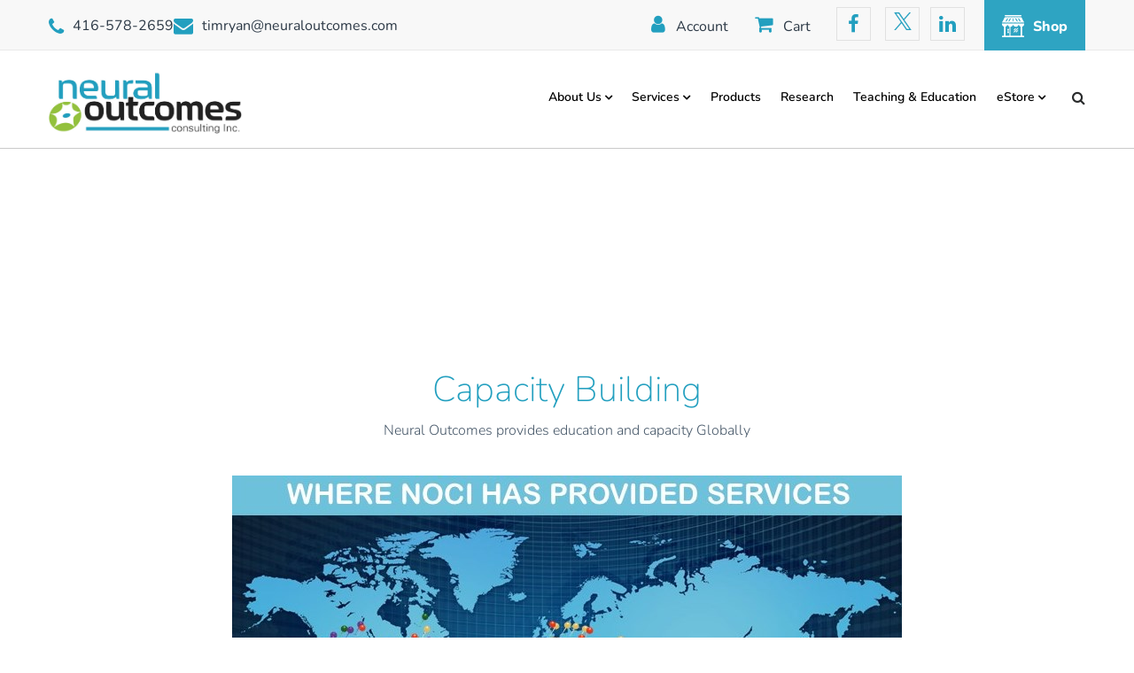

--- FILE ---
content_type: text/javascript; charset=utf-8
request_url: https://neuraloutcomes.com/wp-content/cache/min/1/js/socialshare.min.js?ver=1763453587
body_size: 6036
content:
<!DOCTYPE html><html lang="en"><head><meta charset="UTF-8"/><meta name="viewport" content="width=device-width, initial-scale=1.0"/><link rel="icon" href="https://www.cloudflare.com/favicon.ico"/><title>Not Found</title><style>body{font-family:system-ui;font-weight:300;font-size:1.25rem;color:#36393a;display:flex;align-items:center;justify-content:center}
main{max-width:1200px;margin-top:120px;display:flex;flex-wrap:wrap;align-items:center;justify-content:center}
#text{max-width:60%;margin-left:1rem;margin-right:1rem}
main>section>div{margin-bottom:3.25rem}
svg{margin-left:2rem}
@keyframes eye-1{0%{transform:translateX(0)}
10%,50%{transform:translateX(-5px)}
60%{transform:translateX(0)}
100%{transform:translateX(0px)}}
@keyframes eye-2{0%{transform:translateX(0)}
10%,50%{transform:translateX(5px)}
60%{transform:translateX(0)}
100%{transform:translateX(0px)}}
svg>.eye-1{animation:eye-1 3s infinite}
svg>.eye-2{animation:eye-2 3s 0.6s infinite}
h1{font-size:3.75rem;font-weight:400;margin-bottom:0.5rem}
h3{font-size:2rem;font-weight:400;color:#92979b;margin:0}
a{color:#0055dc}
p{margin:0}
#error-title{font-size:2rem;margin-bottom:1rem}
#footer-title{font-weight:700;margin-bottom:0.75rem}</style></head><body><main><section id="text"><div><h1>Error 404</h1><h3>Object not found</h3></div><div><p>This object does not exist or is not publicly accessible at this
URL.Check the URL of the object that you're looking for or contact
the owner to enable Public access.</p></div><div><p id="footer-title">Is this your bucket?</p><p>Learn how to enable<a
href="https://developers.cloudflare.com/r2/data-access/public-buckets/">Public Access</a></p></div></section><section><svg
width="414"
height="212"
viewBox="0 0 414 212"
fill="none"
xmlns="http://www.w3.org/2000/svg"><ellipse cx="208.5" cy="166.5" rx="174.5" ry="45.5" fill="#E2F5FA"/><path
d="M205.516 80.2674H139.419L148.186 141.237H197.788L205.516 80.2674Z"
fill="#C5EBF5"/><path
d="M205.516 80.2674H139.419L148.186 141.237H197.788L205.516 80.2674Z"
stroke="#6ECCE5"
stroke-width="2"
stroke-linecap="round"
stroke-linejoin="round"/><path
d="M205.516 80.2674H139.419L148.186 141.237H197.788L205.516 80.2674Z"
stroke="#6ECCE5"
stroke-width="2"
stroke-linecap="round"
stroke-linejoin="round"/><rect
x="137"
y="75"
width="70.9351"
height="9.39611"
rx="2.40792"
fill="#C5EBF5"
stroke="#6ECCE5"
stroke-width="2"/><path
d="M124.566 13.277C121.053 13.277 118.204 10.4288 118.204 6.91534C118.204 3.40191 121.053 0.553711 124.566 0.553711C128.08 0.553711 130.928 3.40191 130.928 6.91534C130.928 10.4288 128.08 13.277 124.566 13.277Z"
fill="#0055DC"/><path
d="M122.692 10.2347H126.402V24.0345H122.692V10.2347Z"
fill="#0055DC"/><path
d="M85.6775 57.6815H163.733V127.819H85.6775V57.6815Z"
fill="#C5EBF5"
stroke="#0055DC"
stroke-width="2"/><path
d="M183.719 96.4263H179.429C179.429 96.4263 178.132 78.2631 163.565 71.5752V65.4338C169.87 67.9703 182.283 75.5798 183.719 96.4263Z"
fill="#0055DC"/><path
d="M193.146 105.43L188.253 106.931C188.253 106.931 186.752 98.3591 181.394 99.6477C176.035 100.936 177.96 108.22 177.96 108.22H173.678C173.678 108.22 170.889 95.9857 180.537 94.0691C190.186 92.1524 193.146 105.43 193.146 105.43Z"
fill="#0055DC"/><path
d="M65.5132 96.4345H69.795C69.795 96.4345 71.0999 78.2712 85.6583 71.5752V65.4338C79.3537 67.9377 66.916 75.5472 65.5132 96.4345Z"
fill="#0055DC"/><path
d="M56.0777 105.406L60.9712 106.906C60.9712 106.906 62.472 98.3345 67.8304 99.6149C73.1888 100.895 71.2559 108.195 71.2559 108.195H75.5459C75.5459 108.195 78.3353 95.9611 68.6868 94.0445C59.0384 92.1278 56.0777 105.406 56.0777 105.406Z"
fill="#0055DC"/><path
d="M136.176 111.953C136.176 113.281 136.704 114.555 137.643 115.494C138.582 116.433 139.856 116.961 141.184 116.961C141.842 116.962 142.494 116.833 143.103 116.582C143.711 116.331 144.264 115.962 144.73 115.497C145.196 115.032 145.565 114.48 145.818 113.872C146.07 113.264 146.2 112.612 146.2 111.953C146.2 111.295 146.07 110.642 145.818 110.034C145.566 109.425 145.196 108.872 144.73 108.407C144.265 107.941 143.712 107.571 143.103 107.319C142.495 107.067 141.842 106.937 141.184 106.937C139.855 106.94 138.581 107.469 137.642 108.409C136.703 109.35 136.176 110.624 136.176 111.953V111.953Z"
fill="#0055DC"/><path
d="M119.701 111.953C119.701 112.612 119.831 113.264 120.083 113.872C120.335 114.48 120.705 115.032 121.171 115.497C121.637 115.962 122.19 116.331 122.798 116.582C123.407 116.833 124.059 116.962 124.717 116.961C126.045 116.961 127.319 116.433 128.258 115.494C129.197 114.555 129.725 113.281 129.725 111.953C129.725 110.624 129.198 109.35 128.259 108.409C127.32 107.469 126.046 106.94 124.717 106.937C124.058 106.937 123.406 107.067 122.798 107.319C122.189 107.571 121.636 107.941 121.17 108.407C120.704 108.872 120.335 109.425 120.083 110.034C119.831 110.642 119.701 111.295 119.701 111.953V111.953Z"
fill="#0055DC"/><path
d="M103.384 111.953C103.384 112.612 103.513 113.264 103.766 113.872C104.018 114.48 104.387 115.032 104.853 115.497C105.319 115.962 105.872 116.331 106.481 116.582C107.089 116.833 107.741 116.962 108.399 116.961C109.728 116.961 111.001 116.433 111.94 115.494C112.88 114.555 113.407 113.281 113.407 111.953C113.407 110.624 112.88 109.35 111.941 108.409C111.002 107.469 109.728 106.94 108.399 106.937C107.069 106.937 105.793 107.466 104.853 108.407C103.912 109.347 103.384 110.623 103.384 111.953V111.953Z"
fill="#0055DC"/><path
d="M163.419 57.6273H85.5901C85.5901 57.6273 86.8707 20.01 124.5 20.01C162.13 20.01 163.419 57.6273 163.419 57.6273Z"
fill="#C5EBF5"
stroke="#0055DC"
stroke-width="2"/><path
d="M153.931 60.0436H159.587V126.787H153.931V60.0436Z"
fill="white"/><path
d="M159.528 55.6816H153.703L149.151 32.3329C149.151 32.3329 158.005 44.3703 159.528 55.6816Z"
fill="white"/><path
d="M139.792 48.9516C134.995 48.9516 131.106 45.0627 131.106 40.2656C131.106 35.4684 134.995 31.5795 139.792 31.5795C144.589 31.5795 148.478 35.4684 148.478 40.2656C148.478 45.0627 144.589 48.9516 139.792 48.9516Z"
fill="white"
stroke="#0055DC"
stroke-width="2"
stroke-miterlimit="10"/><path
d="M108.821 48.9516C104.024 48.9516 100.135 45.0627 100.135 40.2655C100.135 35.4684 104.024 31.5795 108.821 31.5795C113.618 31.5795 117.507 35.4684 117.507 40.2655C117.507 45.0627 113.618 48.9516 108.821 48.9516Z"
fill="white"
stroke="#0055DC"
stroke-width="2"
stroke-miterlimit="10"/><path
class="eye-1"
d="M138.373 40.3055C138.373 41.4216 138.817 42.4921 139.606 43.2813C140.395 44.0706 141.466 44.5139 142.582 44.5139C143.697 44.5118 144.765 44.0674 145.552 43.2784C146.34 42.4894 146.782 41.4202 146.782 40.3055C146.78 39.1921 146.337 38.125 145.549 37.3378C144.762 36.5506 143.695 36.1073 142.582 36.1052C141.467 36.1052 140.398 36.5474 139.609 37.3349C138.82 38.1224 138.375 39.1907 138.373 40.3055V40.3055Z"
fill="#6ECCE5"/><path
class="eye-1"
d="M107.271 40.3055C107.271 41.4202 107.714 42.4894 108.501 43.2784C109.289 44.0674 110.357 44.5118 111.472 44.5139C112.588 44.5139 113.658 44.0706 114.447 43.2813C115.237 42.4921 115.68 41.4216 115.68 40.3055C115.678 39.1907 115.234 38.1224 114.445 37.3349C113.656 36.5474 112.586 36.1052 111.472 36.1052C110.358 36.1073 109.291 36.5506 108.504 37.3378C107.717 38.125 107.274 39.1921 107.271 40.3055V40.3055Z"
fill="#6ECCE5"/><path
d="M84.8918 127.581H164.967C173.345 127.581 180.137 134.371 180.137 142.747C180.137 151.123 173.345 157.913 164.967 157.913H84.8918C76.5136 157.913 69.7218 151.123 69.7218 142.747C69.7218 134.371 76.5136 127.581 84.8918 127.581Z"
fill="#C5EBF5"
stroke="#0055DC"
stroke-width="2"/><g style="mix-blend-mode: multiply"><path
d="M152.026 142.831C151.99 145.395 152.973 147.869 154.76 149.709C156.547 151.549 158.992 152.603 161.556 152.641C164.12 152.603 166.565 151.549 168.352 149.709C170.139 147.869 171.122 145.395 171.086 142.831C171.122 140.266 170.139 137.792 168.352 135.953C166.565 134.113 164.12 133.058 161.556 133.02C158.992 133.058 156.547 134.113 154.76 135.953C152.973 137.792 151.99 140.266 152.026 142.831Z"
fill="#C5EBF5"/></g><g style="mix-blend-mode: multiply"><path
d="M137.081 152.641C131.818 152.641 127.552 148.249 127.552 142.831C127.552 137.412 131.818 133.02 137.081 133.02C142.344 133.02 146.611 137.412 146.611 142.831C146.611 148.249 142.344 152.641 137.081 152.641Z"
fill="#C5EBF5"/></g><g style="mix-blend-mode: multiply"><path
d="M103.074 142.831C103.038 145.395 104.021 147.869 105.808 149.709C107.595 151.549 110.039 152.603 112.604 152.641C115.168 152.603 117.613 151.549 119.4 149.709C121.187 147.869 122.17 145.395 122.134 142.831C122.17 140.266 121.187 137.792 119.4 135.953C117.613 134.113 115.168 133.058 112.604 133.02C110.039 133.058 107.595 134.113 105.808 135.953C104.021 137.792 103.038 140.266 103.074 142.831Z"
fill="#C5EBF5"/></g><g style="mix-blend-mode: multiply"><path
d="M78.598 142.831C78.5614 145.395 79.5447 147.869 81.3317 149.709C83.1186 151.549 85.5631 152.603 88.1276 152.641C90.692 152.603 93.1364 151.549 94.9234 149.709C96.7103 147.869 97.6936 145.395 97.6571 142.831C97.6936 140.266 96.7103 137.792 94.9234 135.953C93.1364 134.113 90.692 133.058 88.1276 133.02C85.5631 133.058 83.1186 134.113 81.3317 135.953C79.5447 137.792 78.5614 140.266 78.598 142.831Z"
fill="#C5EBF5"/></g><path
d="M103.252 71.1929H146.765V95.2437H103.252V71.1929Z"
fill="#6ECCE5"/><path
d="M137.087 75.635H142.177V79.7379H137.087V75.635Z"
fill="#0055DC"/><path
d="M129.852 75.635H134.934V79.7379H129.852V75.635Z"
fill="#0055DC"/><path
d="M137.087 87.0141H142.177V91.1089H137.087V87.0141Z"
fill="#0055DC"/><path
d="M129.852 87.0141H134.934V91.1089H129.852V87.0141Z"
fill="#0055DC"/><path
d="M137.087 81.1718H142.177V85.2666H137.087V81.1718Z"
fill="#0055DC"/><path
d="M129.852 81.1718H134.934V85.2666H129.852V81.1718Z"
fill="#0055DC"/><path
d="M108.366 75.635H127.238V91.1078H108.366V75.635Z"
fill="white"/><path
d="M119.345 49.2718C120.041 48.5443 120.865 47.9697 121.768 47.5786C122.671 47.1875 123.637 46.9869 124.612 46.9869C125.587 46.9869 126.553 47.1875 127.456 47.5786C128.359 47.9697 129.183 48.5443 129.879 49.2718"
stroke="#0055DC"
stroke-width="2"/><path
d="M274.751 12.7232C271.238 12.7232 268.39 9.87505 268.39 6.36162C268.39 2.8482 271.238 0 274.751 0C278.265 0 281.113 2.8482 281.113 6.36162C281.113 9.87505 278.265 12.7232 274.751 12.7232Z"
fill="#0055DC"/><path
d="M272.877 9.68185H276.588V23.4817H272.877V9.68185Z"
fill="#0055DC"/><path
d="M235.863 57.1286H313.919V127.266H235.863V57.1286Z"
fill="#C5EBF5"
stroke="#0055DC"
stroke-width="2"/><path
d="M333.248 57.7026H328.958C328.958 57.7026 327.662 75.8658 313.095 82.5537V88.6951C319.4 86.1586 331.813 78.5491 333.248 57.7026Z"
fill="#0055DC"/><path
d="M342.676 48.6986L337.782 47.1979C337.782 47.1979 336.282 55.7698 330.923 54.4812C325.565 53.1925 327.49 45.9093 327.49 45.9093H323.208C323.208 45.9093 320.419 58.1432 330.067 60.0598C339.715 61.9765 342.676 48.6986 342.676 48.6986Z"
fill="#0055DC"/><path
d="M215.043 57.6946H219.325C219.325 57.6946 220.63 75.8578 235.188 82.5538V88.6953C228.884 86.1914 216.446 78.5819 215.043 57.6946Z"
fill="#0055DC"/><path
d="M205.608 48.7232L210.501 47.2226C210.501 47.2226 212.002 55.7944 217.36 54.514C222.719 53.2335 220.786 45.9339 220.786 45.9339H225.076C225.076 45.9339 227.865 58.1678 218.217 60.0844C208.568 62.0011 205.608 48.7232 205.608 48.7232Z"
fill="#0055DC"/><path
d="M286.361 111.401C286.361 112.729 286.889 114.003 287.828 114.942C288.767 115.881 290.041 116.409 291.369 116.409C292.028 116.41 292.68 116.281 293.288 116.03C293.897 115.779 294.45 115.41 294.915 114.945C295.381 114.48 295.751 113.927 296.003 113.319C296.255 112.711 296.385 112.059 296.385 111.401C296.385 110.742 296.255 110.09 296.003 109.482C295.751 108.873 295.382 108.32 294.916 107.854C294.45 107.389 293.897 107.019 293.289 106.767C292.68 106.515 292.028 106.385 291.369 106.385C290.04 106.387 288.767 106.917 287.828 107.857C286.889 108.798 286.361 110.072 286.361 111.401V111.401Z"
fill="#0055DC"/><path
d="M269.887 111.401C269.887 112.059 270.017 112.711 270.269 113.319C270.521 113.927 270.891 114.48 271.357 114.945C271.823 115.41 272.376 115.779 272.984 116.03C273.593 116.281 274.245 116.41 274.903 116.409C276.231 116.409 277.505 115.881 278.444 114.942C279.383 114.003 279.911 112.729 279.911 111.401C279.911 110.072 279.383 108.798 278.445 107.857C277.506 106.917 276.232 106.387 274.903 106.385C274.244 106.385 273.592 106.515 272.984 106.767C272.375 107.019 271.822 107.389 271.356 107.854C270.89 108.32 270.521 108.873 270.269 109.482C270.017 110.09 269.887 110.742 269.887 111.401V111.401Z"
fill="#0055DC"/><path
d="M253.569 111.401C253.569 112.059 253.699 112.711 253.951 113.319C254.204 113.927 254.573 114.48 255.039 114.945C255.505 115.41 256.058 115.779 256.666 116.03C257.275 116.281 257.927 116.41 258.585 116.409C259.914 116.409 261.187 115.881 262.126 114.942C263.066 114.003 263.593 112.729 263.593 111.401C263.593 110.072 263.066 108.798 262.127 107.857C261.188 106.917 259.914 106.387 258.585 106.385C257.255 106.385 255.979 106.914 255.039 107.854C254.098 108.795 253.569 110.071 253.569 111.401V111.401Z"
fill="#0055DC"/><path
d="M313.604 57.0745H235.775C235.775 57.0745 237.056 19.4572 274.686 19.4572C312.315 19.4572 313.604 57.0745 313.604 57.0745Z"
fill="#C5EBF5"
stroke="#0055DC"
stroke-width="2"/><path
d="M304.116 59.4908H309.773V126.234H304.116V59.4908Z"
fill="white"/><path
d="M309.713 55.1288H303.889L299.336 31.7801C299.336 31.7801 308.19 43.8175 309.713 55.1288Z"
fill="white"/><path
d="M259.006 48.4013C263.804 48.4013 267.692 44.5124 267.692 39.7152C267.692 34.918 263.804 31.0292 259.006 31.0292C254.209 31.0292 250.32 34.918 250.32 39.7152C250.32 44.5124 254.209 48.4013 259.006 48.4013Z"
fill="white"
stroke="#0055DC"
stroke-width="2"
stroke-miterlimit="10"/><path
d="M289.977 48.4013C294.774 48.4013 298.663 44.5124 298.663 39.7152C298.663 34.918 294.774 31.0292 289.977 31.0292C285.18 31.0292 281.291 34.918 281.291 39.7152C281.291 44.5124 285.18 48.4013 289.977 48.4013Z"
fill="white"
stroke="#0055DC"
stroke-width="2"
stroke-miterlimit="10"/><path
class="eye-2"
d="M260.425 39.7552C260.425 40.8713 259.981 41.9418 259.192 42.731C258.403 43.5202 257.333 43.9636 256.216 43.9636C255.102 43.9615 254.033 43.5171 253.246 42.7281C252.458 41.9391 252.016 40.8699 252.016 39.7552C252.018 38.6418 252.461 37.5747 253.249 36.7875C254.036 36.0002 255.103 35.557 256.216 35.5549C257.331 35.5549 258.4 35.9971 259.189 36.7846C259.978 37.5721 260.423 38.6404 260.425 39.7552V39.7552Z"
fill="#6ECCE5"/><path
class="eye-2"
d="M291.527 39.7552C291.527 40.8699 291.085 41.9391 290.297 42.7281C289.51 43.5171 288.441 43.9615 287.327 43.9636C286.21 43.9636 285.14 43.5202 284.351 42.731C283.562 41.9418 283.118 40.8713 283.118 39.7552C283.12 38.6404 283.565 37.5721 284.354 36.7846C285.143 35.9971 286.212 35.5549 287.327 35.5549C288.44 35.557 289.507 36.0002 290.294 36.7875C291.082 37.5747 291.525 38.6418 291.527 39.7552V39.7552Z"
fill="#6ECCE5"/><path
d="M235.077 127.028H315.152C323.53 127.028 330.322 133.818 330.322 142.194C330.322 150.57 323.53 157.36 315.152 157.36H235.077C226.699 157.36 219.907 150.57 219.907 142.194C219.907 133.818 226.699 127.028 235.077 127.028Z"
fill="#C5EBF5"
stroke="#0055DC"
stroke-width="2"/><g style="mix-blend-mode: multiply"><path
d="M302.212 142.278C302.175 144.843 303.159 147.317 304.946 149.157C306.733 150.996 309.177 152.051 311.741 152.089C314.306 152.051 316.75 150.996 318.537 149.157C320.324 147.317 321.308 144.843 321.271 142.278C321.308 139.714 320.324 137.24 318.537 135.4C316.75 133.561 314.306 132.506 311.741 132.468C309.177 132.506 306.733 133.561 304.946 135.4C303.159 137.24 302.175 139.714 302.212 142.278Z"
fill="#C5EBF5"/></g><g style="mix-blend-mode: multiply"><path
d="M287.267 152.089C282.004 152.089 277.737 147.697 277.737 142.278C277.737 136.86 282.004 132.468 287.267 132.468C292.53 132.468 296.796 136.86 296.796 142.278C296.796 147.697 292.53 152.089 287.267 152.089Z"
fill="#C5EBF5"/></g><g style="mix-blend-mode: multiply"><path
d="M253.26 142.278C253.223 144.843 254.207 147.317 255.994 149.157C257.781 150.996 260.225 152.051 262.789 152.089C265.354 152.051 267.798 150.996 269.585 149.157C271.372 147.317 272.356 144.843 272.319 142.278C272.356 139.714 271.372 137.24 269.585 135.4C267.798 133.561 265.354 132.506 262.789 132.468C260.225 132.506 257.781 133.561 255.994 135.4C254.207 137.24 253.223 139.714 253.26 142.278Z"
fill="#C5EBF5"/></g><g style="mix-blend-mode: multiply"><path
d="M228.783 142.278C228.747 144.843 229.73 147.317 231.517 149.157C233.304 150.996 235.749 152.051 238.313 152.089C240.877 152.051 243.322 150.996 245.109 149.157C246.896 147.317 247.879 144.843 247.843 142.278C247.879 139.714 246.896 137.24 245.109 135.4C243.322 133.561 240.877 132.506 238.313 132.468C235.749 132.506 233.304 133.561 231.517 135.4C229.73 137.24 228.747 139.714 228.783 142.278Z"
fill="#C5EBF5"/></g><path
d="M253.437 70.6394H296.951V94.6902H253.437V70.6394Z"
fill="#6ECCE5"/><path
d="M287.272 75.0814H292.363V79.1842H287.272V75.0814Z"
fill="#0055DC"/><path
d="M280.037 75.0814H285.119V79.1842H280.037V75.0814Z"
fill="#0055DC"/><path
d="M287.272 86.4604H292.363V90.5552H287.272V86.4604Z"
fill="#0055DC"/><path
d="M280.037 86.4604H285.119V90.5552H280.037V86.4604Z"
fill="#0055DC"/><path
d="M287.272 80.6182H292.363V84.713H287.272V80.6182Z"
fill="#0055DC"/><path
d="M280.037 80.6182H285.119V84.713H280.037V80.6182Z"
fill="#0055DC"/><path
d="M258.552 75.0814H277.424V90.5542H258.552V75.0814Z"
fill="white"/><path
d="M269.53 48.7169C270.226 47.9894 271.05 47.4149 271.953 47.0237C272.856 46.6326 273.822 46.432 274.797 46.432C275.772 46.432 276.738 46.6326 277.641 47.0237C278.545 47.4149 279.368 47.9894 280.064 48.7169"
stroke="#0055DC"
stroke-width="2"/><path
d="M409.67 76.5789H343.573L352.34 137.548H401.942L409.67 76.5789Z"
fill="#C5EBF5"/><path
d="M409.67 76.5789H343.573L352.34 137.548H401.942L409.67 76.5789Z"
stroke="#6ECCE5"
stroke-width="2"
stroke-linecap="round"
stroke-linejoin="round"/><path
d="M409.67 76.5789H343.573L352.34 137.548H401.942L409.67 76.5789Z"
stroke="#6ECCE5"
stroke-width="2"
stroke-linecap="round"
stroke-linejoin="round"/><rect
x="341.154"
y="71.3115"
width="70.9351"
height="9.39611"
rx="2.40792"
fill="#C5EBF5"
stroke="#6ECCE5"
stroke-width="2"/><path
d="M409.671 93.3885H343.573L352.34 154.358H401.942L409.671 93.3885Z"
fill="#C5EBF5"/><path
d="M409.671 93.3885H343.573L352.34 154.358H401.942L409.671 93.3885Z"
stroke="#6ECCE5"
stroke-width="2"
stroke-linecap="round"
stroke-linejoin="round"/><path
d="M409.671 93.3885H343.573L352.34 154.358H401.942L409.671 93.3885Z"
stroke="#6ECCE5"
stroke-width="2"
stroke-linecap="round"
stroke-linejoin="round"/><rect
x="341.154"
y="88.1211"
width="70.9351"
height="9.39611"
rx="2.40792"
fill="#C5EBF5"
stroke="#6ECCE5"
stroke-width="2"/><path
d="M295.581 108.36H360.026L351.478 167.805H303.116L295.581 108.36Z"
fill="#C5EBF5"/><path
d="M295.581 108.36H360.026L351.478 167.805H303.116L295.581 108.36Z"
stroke="#0055DC"
stroke-width="2"
stroke-linecap="round"
stroke-linejoin="round"/><path
d="M295.581 108.36H360.026L351.478 167.805H303.116L295.581 108.36Z"
stroke="#0055DC"
stroke-width="2"
stroke-linecap="round"
stroke-linejoin="round"/><rect
x="-1"
y="1"
width="69.1117"
height="9.1112"
rx="2.40792"
transform="matrix(-1 0 0 1 361.359 102.25)"
fill="#C5EBF5"
stroke="#0055DC"
stroke-width="2"/><path
d="M342.555 136.334H382.924L377.569 173.57H347.275L342.555 136.334Z"
fill="#C5EBF5"/><path
d="M342.555 136.334H382.924L377.569 173.57H347.275L342.555 136.334Z"
stroke="#0055DC"
stroke-width="2"
stroke-linecap="round"
stroke-linejoin="round"/><path
d="M342.555 136.334H382.924L377.569 173.57H347.275L342.555 136.334Z"
stroke="#0055DC"
stroke-width="2"
stroke-linecap="round"
stroke-linejoin="round"/><rect
x="-1"
y="1"
width="42.5446"
height="4.96009"
rx="2.40792"
transform="matrix(-1 0 0 1 383.012 132.506)"
fill="#C5EBF5"
stroke="#0055DC"
stroke-width="2"/><path
d="M17.328 102.337L6.64737 166.613L67.3531 167.939L75.3682 119.704L17.328 102.337Z"
fill="#C5EBF5"/><path
d="M17.328 102.337L6.64737 166.613L67.3531 167.939L75.3682 119.704L17.328 102.337Z"
stroke="#0055DC"
stroke-width="2"
stroke-linecap="round"
stroke-linejoin="round"/><path
d="M17.328 102.337L6.64737 166.613L67.3531 167.939L75.3682 119.704L17.328 102.337Z"
stroke="#0055DC"
stroke-width="2"
stroke-linecap="round"
stroke-linejoin="round"/><rect
x="1.15039"
y="168.103"
width="69.8978"
height="9.23404"
rx="2.40792"
transform="rotate(-80.5655 1.15039 168.103)"
fill="#C5EBF5"
stroke="#0055DC"
stroke-width="2"/></svg></section></main></body></html>

--- FILE ---
content_type: text/javascript; charset=utf-8
request_url: https://neuraloutcomes.com/wp-content/cache/min/1/wp-content/plugins/woocommerce-cart-popup-premium/assets/js/xoo-cp-js.js?ver=1746561417
body_size: 2044
content:
jQuery(document).ready(function($){var focus_qty,xoo_is_dragging=0;$(document.body).trigger('wc_fragment_refresh');$(document.body).on('wc_fragment_refresh',block_popup);var fadenotice=null;$(document.body).on('wc_fragments_refreshed wc_fragments_loaded',function(){unblock_popup();$('.xoo-cp-atcn').show();clearTimeout(fadenotice);fadenotice=setTimeout(function(){$('.xoo-cp-atcn').slideUp('slow')},2500)});function show_notice(notice_type,notice){$('.xoo-cp-notice').html(notice).attr('class','xoo-cp-notice').addClass('xoo-cp-nt-'+notice_type);$('.xoo-cp-notice-box').fadeIn('fast');clearTimeout(fadenotice);var fadenotice=setTimeout(function(){$('.xoo-cp-notice-box').fadeOut('slow')},3000)};function open_popup(){$('.xoo-cp-opac').show();$('.xoo-cp-modal').addClass('xoo-cp-active');$('body').addClass('xoo-cp-popup-active')}
$('body').on('click','.xoo-cp-basket , .xoo-cp-sc-cont',function(){if(xoo_is_dragging){return}
open_popup()});$(document.body).on('added_to_cart',function(event,fragments,hash,atc_btn){var cart=$('.xoo-cp-basket');if(atc_btn&&atc_btn.parents('.xoo-cp-rel-prods').length===0){if(atc_btn.parents('form.cart').length!==0){var imgtofly=$('.attachment-shop_single')}else{var imgtofly=atc_btn.parents('.product')}
if(imgtofly.length>0&&cart.length>0){var imgclone=imgtofly.clone().offset({top:imgtofly.offset().top,left:imgtofly.offset().left}).css({'opacity':'0.7','position':'absolute','height':'150px','width':'150px','z-index':'1000000'}).appendTo($('body')).animate({'top':cart.offset().top+10,'left':cart.offset().left+30,'width':55,'height':55},{duration:500,complete:function(){imgclone.remove();open_popup()}})}else{open_popup()}}else{open_popup()}});function close_popup(e){$.each(e.target.classList,function(key,value){if(value=='xoo-cp-close'||value=='xoo-cp-modal'){e.preventDefault();$('.xoo-cp-opac').hide();$('.xoo-cp-modal').removeClass('xoo-cp-active');$('body').removeClass('xoo-cp-popup-active')}})}
$(document).on('click','.xoo-cp-close , .xoo-cp-modal',close_popup);function block_popup(){$('.xoo-cp-outer').show()}
function unblock_popup(){$('.xoo-cp-outer').hide()}
function reset_cart(atc_btn){$('.xoo-cp-added',atc_btn).remove();var qty_elem=atc_btn.parents('form.cart').find('.qty');if(qty_elem.length>0)qty_elem.val(qty_elem.attr('min')||1);$('.added_to_cart').remove()}
function refresh_fragments(response){var fragments=response.fragments,cart_hash=response.cart_hash;$.each(response.fragments,function(key,value){$(key).replaceWith(value);$(key).stop(!0).css('opacity','1').unblock()});if(wc_cart_fragments_params){var cart_hash_key=wc_cart_fragments_params.ajax_url.toString()+'-wc_cart_hash';sessionStorage.setItem(wc_cart_fragments_params.fragment_name,JSON.stringify(fragments));localStorage.setItem(cart_hash_key,cart_hash);sessionStorage.setItem(cart_hash_key,cart_hash)}
$(document.body).trigger('wc_fragments_loaded')}
function add_to_cart(atc_btn,form_data){$(document.body).trigger('adding_to_cart',[atc_btn,form_data]);$.ajax({url:xoo_cp_localize.wc_ajax_url.toString().replace('%%endpoint%%','xoo_cp_add_to_cart'),type:'POST',data:$.param(form_data),success:function(response){$('.xoo-cp-adding',atc_btn).remove();if(response.fragments){$(document.body).trigger('added_to_cart',[response.fragments,response.cart_hash,atc_btn]);atc_btn.append('<span class="xoo-cp-icon-check xoo-cp-added"></span>')}else if(response.error){show_notice('error',response.error);open_popup()}else{console.log(response)}
if(xoo_cp_localize.reset_cart)reset_cart(atc_btn)}})}
$(document).on('submit','form.cart',function(e){e.preventDefault();var form=$(this);var atc_btn=form.find('button[type="submit"]');$('.xoo-cp-added',atc_btn).remove();atc_btn.append('<span class="xoo-cp-icon-spinner xoo-cp-adding" aria-hidden="true"></span>');var form_data=form.serializeArray();hasProductId=!1;$.each(form_data,function(key,form_item){if(form_item.name==='productID'||form_item.name==='add-to-cart'){if(form_item.value){hasProductId=!0;return!1}}})
if(!hasProductId){var is_url=form.attr('action').match(/add-to-cart=([0-9]+)/),productID=is_url?is_url[1]:!1}
if(atc_btn.attr('name')&&atc_btn.attr('name')=='add-to-cart'&&atc_btn.attr('value')){var productID=atc_btn.attr('value')}
if(productID){form_data.push({name:'add-to-cart',value:productID})}
form_data.push({name:'action',value:'xoo_cp_add_to_cart'});add_to_cart(atc_btn,form_data)})
function update_cart(cart_key,new_qty){block_popup();$.ajax({url:xoo_cp_localize.wc_ajax_url.toString().replace('%%endpoint%%','xoo_cp_update_cart'),type:'POST',data:{cart_key:cart_key,new_qty:new_qty},success:function(response){if(response.fragments){refresh_fragments(response)}else{show_notice('error',response.error)}
unblock_popup()}})}
$(document).on('focusin','.xoo-cp-qty',function(){focus_qty=$(this).val()})
$(document).on('change','.xoo-cp-qty',function(e){var _this=$(this);var new_qty=parseFloat($(this).val());var step=parseFloat($(this).attr('step'));var min_value=parseFloat($(this).attr('min'));var max_value=parseFloat($(this).attr('max'));var invalid=!1;if(new_qty===0){_this.parents('.xoo-cp-pdetails').find('.xoo-cp-remove-pd').trigger('click');return}else if(isNaN(new_qty)||new_qty<0){invalid=!0}else if(new_qty>max_value&&max_value>0){alert('Maximum Quantity: '+max_value);invalid=!0}else if(new_qty<min_value){invalid=!0}else if((new_qty%step)!==0){alert('Quantity can only be purchased in multiple of '+step);invalid=!0}else{var cart_key=$(this).parents('tr').data('xoo_cp_key');update_cart(cart_key,new_qty)}
if(invalid===!0){$(this).val(focus_qty)}})
$(document).on('click','.xcp-chng',function(){var _this=$(this);var qty_element=_this.siblings('.xoo-cp-qty');qty_element.trigger('focusin');var input_qty=parseFloat(qty_element.val());var step=parseFloat(qty_element.attr('step'));var min_value=parseFloat(qty_element.attr('min'));var max_value=parseFloat(qty_element.attr('max'));if(_this.hasClass('xcp-plus')){var new_qty=input_qty+step;if(new_qty>max_value&&max_value>0){alert('Maximum Quantity: '+max_value);return}}else if(_this.hasClass('xcp-minus')){var new_qty=input_qty-step;if(new_qty===0){_this.parents('.xoo-cp-pdetails').find('.xoo-cp-remove .xcp-icon').trigger('click');return}else if(new_qty<min_value){return}else if(input_qty<0){alert('Invalid');return}}
var cart_key=$(this).parents('tr').data('xoo_cp_key');update_cart(cart_key,new_qty)})
$(document).on('click','.xoo-cp-remove-pd',function(e){e.preventDefault();var cart_key=$(this).parents('tr').data('xoo_cp_key');update_cart(cart_key,0)})
if(xoo_cp_localize.drag_basket){$('.xoo-cp-basket').mousedown(function(e){var start=e.timeStamp;window.my_dragging={};my_dragging.pageX0=e.pageX;my_dragging.pageY0=e.pageY;my_dragging.elem=this;my_dragging.offset0=$(this).offset();function handle_dragging(e){var left=my_dragging.offset0.left+(e.pageX-my_dragging.pageX0);var top=my_dragging.offset0.top+(e.pageY-my_dragging.pageY0);$(my_dragging.elem).offset({top:top,left:left})}
function handle_mouseup(e){var end=e.timeStamp;if((end-start)>200){xoo_is_dragging=1}else{xoo_is_dragging=0}
$('body').off('mousemove',handle_dragging).off('mouseup',handle_mouseup)}
$('body').on('mouseup',handle_mouseup).on('mousemove',handle_dragging)})}
$(document).on('click','.xoo-cp-undo',function(){block_popup();var cart_key=$(this).data('xoo_ckey');if(!cart_key)return;$.ajax({url:xoo_cp_localize.wc_ajax_url.toString().replace('%%endpoint%%','xoo_cp_undo_item'),type:'POST',data:{cart_key:cart_key,},success:function(response){if(response.fragments){$(document.body).trigger('added_to_cart',[response.fragments,response.cart_hash])}else if(response.error){show_notice('error',response.error)}else{console.log(response)}
unblock_popup()}})})
$(document).on('click','.xoo-cp-empct',function(){block_popup();$.ajax({url:xoo_cp_localize.adminurl,type:'POST',data:{action:'xoo_cp_empty_cart'},success:function(response){if(response.fragments){refresh_fragments(response)}else{console.log(response)}
unblock_popup()}})})})

--- FILE ---
content_type: text/javascript; charset=utf-8
request_url: https://neuraloutcomes.com/wp-content/cache/min/1/wp-content/themes/understrap-child/js/jquery.flexmenu.js?ver=1746561417
body_size: 512
content:
(function(){(function(e,t){"use strict";e.fn.flexMenu=function(n){return this.each(function(){var r,i,s,o,u,a,f,l,c,h,p,d,v;d=e.extend({},e.fn.flexMenu.defaults,n);u=e(this);o=u.find("li");f=e(t);v=void 0;r=e("body");u.addClass("flexmenu");i=e(".fm-button");l=function(){var t;u.find("li").each(function(){var t;t=e(this);if(t.has("ul").length)return t.addClass("with-ul").find("ul").hide()});t=u.find(".with-ul");t.append('<span class="navicon"></span>');i.hide();if(d.responsivePattern==="toggle")return u.addClass("fm-toggle");if(d.responsivePattern==="off-canvas"){u.addClass("fm-offcanvas");return r.wrapInner('<div class="fm-inner" />').wrapInner('<div class="fm-outer" />')}};l();a=e(".flexmenu .navicon");s=e(".fm-inner");c=!1;i.on("click",function(){u=e(".flexmenu.fm-sm");if(u.hasClass("fm-toggle"))return u.slideToggle();if(u.hasClass("fm-offcanvas")){if(c){s.animate({left:0});u.animate({left:"-240px"});return c=!1}
s.animate({left:"240px"});u.animate({left:0});return c=!0}});h=function(){u.find("li ul").slideUp(200);if(d.responsivePattern==="off-canvas"&&e(".flexmenu.fm-sm").length)return function(){u=e(".flexmenu.fm-sm");s.animate({left:0});u.animate({left:"-240px"});return c=!1}()};p=function(){var t;t=f.width();if(t<=d.breakpoint){h();u.removeClass("fm-lg").addClass("fm-sm");i.show();u.hasClass("fm-toggle")&&u.hide();o.off("mouseenter mouseleave");a.off("click");return a.on("click",function(t){var n,r;t.stopPropagation();r=e(this);n=r.parent(".with-ul").children("ul");return n.stop(!0,!0).slideToggle()})}
h();u.removeClass("fm-sm").addClass("fm-lg");i.hide();u.hasClass("fm-toggle")&&u.slideDown();o.off("mouseenter mouseleave");a.off("click");return o.on("mouseenter",function(){return e(this).children("ul").stop(!0,!0).fadeIn(d.animationSpeed)}).on("mouseleave",function(){return e(this).children("ul").stop(!0,!0).fadeOut(d.animationSpeed)})};p();return f.resize(function(){clearTimeout(v);return v=setTimeout(p,200)})})};return e.fn.flexMenu.defaults={breakpoint:1020,responsivePattern:"toggle",animationSpeed:250}})(jQuery,window)}).call(this)